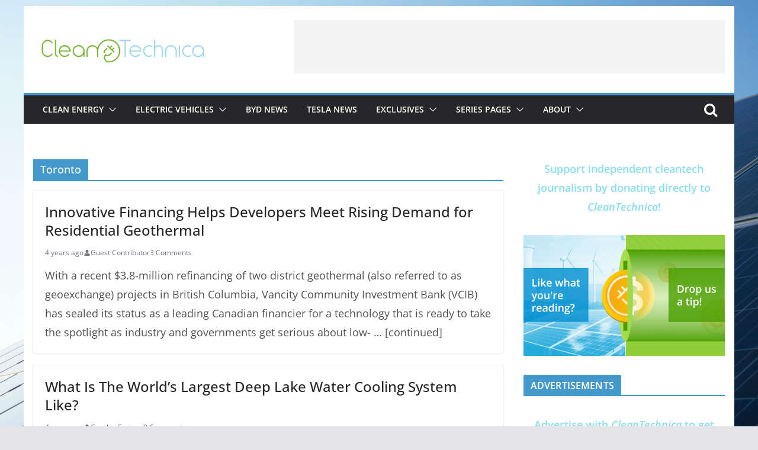

--- FILE ---
content_type: text/html; charset=utf-8
request_url: https://www.google.com/recaptcha/api2/aframe
body_size: 267
content:
<!DOCTYPE HTML><html><head><meta http-equiv="content-type" content="text/html; charset=UTF-8"></head><body><script nonce="Qu-Lv2gJuXmfJa4NrEwMXw">/** Anti-fraud and anti-abuse applications only. See google.com/recaptcha */ try{var clients={'sodar':'https://pagead2.googlesyndication.com/pagead/sodar?'};window.addEventListener("message",function(a){try{if(a.source===window.parent){var b=JSON.parse(a.data);var c=clients[b['id']];if(c){var d=document.createElement('img');d.src=c+b['params']+'&rc='+(localStorage.getItem("rc::a")?sessionStorage.getItem("rc::b"):"");window.document.body.appendChild(d);sessionStorage.setItem("rc::e",parseInt(sessionStorage.getItem("rc::e")||0)+1);localStorage.setItem("rc::h",'1769423742735');}}}catch(b){}});window.parent.postMessage("_grecaptcha_ready", "*");}catch(b){}</script></body></html>

--- FILE ---
content_type: application/javascript; charset=UTF-8
request_url: https://im-cleantechnica.disqus.com/count-data.js?1=156340%20https%3A%2F%2Fcleantechnica.com%2F%3Fp%3D156340&1=160341%20https%3A%2F%2Fcleantechnica.com%2F%3Fp%3D160341&1=172989%20https%3A%2F%2Fcleantechnica.com%2F%3Fp%3D172989&1=174395%20https%3A%2F%2Fcleantechnica.com%2F%3Fp%3D174395&1=183379%20https%3A%2F%2Fcleantechnica.com%2F%3Fp%3D183379&1=196572%20https%3A%2F%2Fcleantechnica.com%2F%3Fp%3D196572&1=211121%20https%3A%2F%2Fcleantechnica.com%2F%3Fp%3D211121&1=254517%20https%3A%2F%2Fcleantechnica.com%2F%3Fp%3D254517&1=258597%20https%3A%2F%2Fcleantechnica.com%2F%3Fp%3D258597
body_size: 845
content:
var DISQUSWIDGETS;

if (typeof DISQUSWIDGETS != 'undefined') {
    DISQUSWIDGETS.displayCount({"text":{"and":"and","comments":{"zero":"Tell Us What You're Thinking!","multiple":"{num} Comments","one":"1 Comment"}},"counts":[{"id":"174395 https:\/\/cleantechnica.com\/?p=174395","comments":5},{"id":"254517 https:\/\/cleantechnica.com\/?p=254517","comments":8},{"id":"160341 https:\/\/cleantechnica.com\/?p=160341","comments":8},{"id":"196572 https:\/\/cleantechnica.com\/?p=196572","comments":17},{"id":"258597 https:\/\/cleantechnica.com\/?p=258597","comments":3},{"id":"172989 https:\/\/cleantechnica.com\/?p=172989","comments":44},{"id":"183379 https:\/\/cleantechnica.com\/?p=183379","comments":61},{"id":"211121 https:\/\/cleantechnica.com\/?p=211121","comments":35},{"id":"156340 https:\/\/cleantechnica.com\/?p=156340","comments":3}]});
}